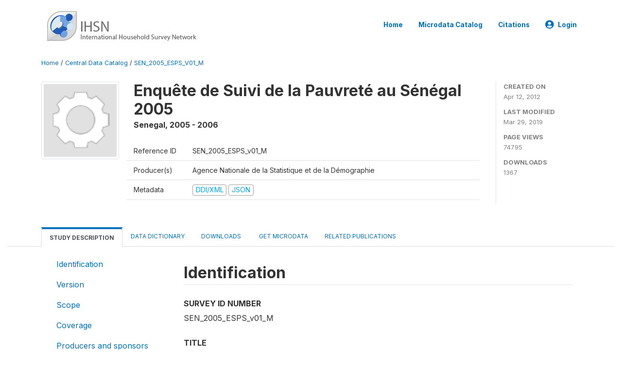

--- FILE ---
content_type: text/html; charset=UTF-8
request_url: https://catalog.ihsn.org/catalog/2137
body_size: 21238
content:
<!DOCTYPE html>
<html>

<head>
    <meta charset="utf-8">
<meta http-equiv="X-UA-Compatible" content="IE=edge">
<meta name="viewport" content="width=device-width, initial-scale=1">

<title>Senegal - Enquête de Suivi de la Pauvreté au Sénégal 2005</title>

    
    <link rel="stylesheet" href="https://cdnjs.cloudflare.com/ajax/libs/font-awesome/5.15.4/css/all.min.css" integrity="sha512-1ycn6IcaQQ40/MKBW2W4Rhis/DbILU74C1vSrLJxCq57o941Ym01SwNsOMqvEBFlcgUa6xLiPY/NS5R+E6ztJQ==" crossorigin="anonymous" referrerpolicy="no-referrer" />
    <link rel="stylesheet" href="https://stackpath.bootstrapcdn.com/bootstrap/4.1.3/css/bootstrap.min.css" integrity="sha384-MCw98/SFnGE8fJT3GXwEOngsV7Zt27NXFoaoApmYm81iuXoPkFOJwJ8ERdknLPMO" crossorigin="anonymous">
    

<link rel="stylesheet" href="https://catalog.ihsn.org/themes/nada52/css/style.css?v2023">
<link rel="stylesheet" href="https://catalog.ihsn.org/themes/nada52/css/custom.css?v2021">
<link rel="stylesheet" href="https://catalog.ihsn.org/themes/nada52/css/home.css?v03212019">
<link rel="stylesheet" href="https://catalog.ihsn.org/themes/nada52/css/variables.css?v07042021">
<link rel="stylesheet" href="https://catalog.ihsn.org/themes/nada52/css/facets.css?v062021">
<link rel="stylesheet" href="https://catalog.ihsn.org/themes/nada52/css/catalog-tab.css?v07052021">
<link rel="stylesheet" href="https://catalog.ihsn.org/themes/nada52/css/catalog-card.css?v10102021-1">
<link rel="stylesheet" href="https://catalog.ihsn.org/themes/nada52/css/filter-action-bar.css?v14052021-3">

    <script src="//code.jquery.com/jquery-3.2.1.min.js"></script>
    <script src="https://cdnjs.cloudflare.com/ajax/libs/popper.js/1.14.3/umd/popper.min.js" integrity="sha384-ZMP7rVo3mIykV+2+9J3UJ46jBk0WLaUAdn689aCwoqbBJiSnjAK/l8WvCWPIPm49" crossorigin="anonymous"></script>
    <script src="https://stackpath.bootstrapcdn.com/bootstrap/4.1.3/js/bootstrap.min.js" integrity="sha384-ChfqqxuZUCnJSK3+MXmPNIyE6ZbWh2IMqE241rYiqJxyMiZ6OW/JmZQ5stwEULTy" crossorigin="anonymous"></script>

<script type="text/javascript">
    var CI = {'base_url': 'https://catalog.ihsn.org/'};

    if (top.frames.length!=0) {
        top.location=self.document.location;
    }

    $(document).ready(function()  {
        /*global ajax error handler */
        $( document ).ajaxError(function(event, jqxhr, settings, exception) {
            if(jqxhr.status==401){
                window.location=CI.base_url+'/auth/login/?destination=catalog/';
            }
            else if (jqxhr.status>=500){
                alert(jqxhr.responseText);
            }
        });

    }); //end-document-ready

</script>


<script type="text/javascript" src="https://catalog.ihsn.org/javascript/linkify.min.js?v=012026"></script><script type="text/javascript" src="https://catalog.ihsn.org/javascript/linkify-jquery.min.js?v=012026"></script><script type="text/javascript" src="https://catalog.ihsn.org/javascript/pym.v1.min.js?v=012026"></script><script type="application/ld+json">
    {
    "@context": "https://schema.org/",
    "@type": "Dataset",
    "name": "Enqu\u00eate de Suivi de la Pauvret\u00e9 au S\u00e9n\u00e9gal 2005 - Senegal",
    "description": "Abstract\r\n---------------------------\r\n\r\nL'Enqu\u00eate de Suivi de la Pauvret\u00e9 au S\u00e9n\u00e9gal (ESPS_2005) qui s'inscrit dans le cadre du programme global de suivi - \u00e9valuation de la Strat\u00e9gie de R\u00e9duction de la Pauvret\u00e9 (SRP) vise \u00e0 analyser des indicateurs pertinents et faciles \u00e0 collecter pour un suivi r\u00e9gulier de l'\u00e9volution de la pauvret\u00e9. Les informations collect\u00e9es portent sur l'\u00e9ducation, la sant\u00e9, l'emploi, le patrimoine et le confort des m\u00e9nages, l'acc\u00e8s aux services communautaires de base, le point de vue des populations sur leurs conditions de vie et leurs attentes de la part de l'Etat. Elle traite aussi des priorit\u00e9s et solutions pour la r\u00e9duction de la pauvret\u00e9 ainsi que de la perception que les populations ont des institutions.\n\nL'ESPS est une op\u00e9ration d'envergure nationale qui porte sur un large \u00e9chantillon, permettant de produire des r\u00e9sultats d\u00e9sagr\u00e9g\u00e9s au niveau d\u00e9partemental. L'\u00e9chantillon de l'ESPS_2005 porte sur 13600 m\u00e9nages r\u00e9partis dans les 11 r\u00e9gions du S\u00e9n\u00e9gal\nCette enqu\u00eate a pour but de fournir au Gouvernement, aux partenaires au d\u00e9veloppement, aux coordonnateurs de programmes et projets de lutte contre la pauvret\u00e9, aux chercheurs et \u00e0 divers utilisateurs de statistiques sociales, des informations pertinentes sur la situation \u00e9conomique et sociale du pays, notamment pour la mesure des progr\u00e8s r\u00e9alis\u00e9s vers l'atteinte des Objectifs du Mill\u00e9naire pour le D\u00e9veloppement (OMD) en g\u00e9n\u00e9ral, et \u00e0 ceux de la Strat\u00e9gie de R\u00e9duction de la Pauvret\u00e9 (SRP) et des programmes sectoriels de d\u00e9veloppement, en particulier. L'enqu\u00eate a ainsi produit une importante s\u00e9rie d'indicateurs de suivi et d'\u00e9valuation calculables \u00e0 diff\u00e9rents niveaux g\u00e9ographiques et pour diverses cat\u00e9gories sociales.\r\n\r\nGeographic coverage\r\n---------------------------\r\n\r\nL'enqu\u00eate couvre l'\u00e9tendue du territoire national s\u00e9n\u00e9galais. Pour satisfaire certains besoins de la d\u00e9centralisation, l'\u00e9chantillon de l'enqu\u00eate a \u00e9t\u00e9 con\u00e7u pour produire des r\u00e9sultats d\u00e9sagr\u00e9g\u00e9s au niveau d\u00e9partemental et  permettre des comparaisons entre les milieux urbain et rural d'une m\u00eame r\u00e9gion.\r\n\r\nAnalysis unit\r\n---------------------------\r\n\r\nM\u00e9nages , Individus\r\n\r\nUniverse\r\n---------------------------\r\n\r\nL'enqu\u00eate couvre l'ensemble de la population des m\u00e9nages ordinaires ainsi que les enfants de 3 \u00e0 59 mois pour les mesures anthropom\u00e9triques\r\n\r\nKind of data\r\n---------------------------\r\n\r\nSample survey data [ssd]\r\n\r\nSampling procedure\r\n---------------------------\r\n\r\nL'\u00e9chantillon de l'ESPS_2005 porte sur 13600 m\u00e9nages r\u00e9partis dans les 11 r\u00e9gions du S\u00e9n\u00e9gal, soit 8564 en milieu urbain et 5036 en milieu rural. Ces m\u00e9nages \u00e9chantillons sont r\u00e9partis dans 817 districts de recensement (DR) ou grappes, dont 502 en milieu urbain et 315 en milieu rural, \u00e0 raison de 16 m\u00e9nages par grappe quel que soit le milieu. En moyenne, chaque d\u00e9partement compte 25 DR dont 15 en milieu urbain et 10 en milieu rural, sauf \u00e0 Dakar o\u00f9 3 des 4 d\u00e9partements ne comptent aucun DR rural.\n\nToutefois, dans les milieux urbains de K\u00e9b\u00e9mer (Louga), Kanel (Matam), Ran\u00e9rou (Matam), et de Oussouye (Ziguinchor) o\u00f9 on y enregistre une insuffisance de nombres de DR par rapport aux autres, le nombre de m\u00e9nages \u00e0 enqu\u00eater d\u00e9passera 16 surtout pour Ran\u00e9rou qui ne comporte qu'un seul DR. Dans ce cas, tous les 164 m\u00e9nages qui le composent, seront enqu\u00eat\u00e9s ; \n\nIl convient de souligner que la base de sondage est constitu\u00e9e de la liste des districts de recensement (DR) obtenus avec la cartographie r\u00e9alis\u00e9e dans le cadre de la r\u00e9alisation du Recensement G\u00e9n\u00e9ral de la Population et de l'Habitat de 2001 (RGPH/2001). Elle est  organis\u00e9e en fichier informatique et comporte 10 000 DR environ. Cette base a servi au tirage des 820 DR de l'ESPS_2005. Les DR sont assez uniformes de taille avec une moyenne autour de 900 personnes, soit 100 m\u00e9nages.  Tous les autres DR sont facilement identifiables du fait du caract\u00e8re r\u00e9cent de la mise \u00e0 jour. Les limites des DR sont bien pr\u00e9cis\u00e9es sur les cartes devant servir de guide pour le recensement.\n\nL'\u00e9chantillon a \u00e9t\u00e9 tir\u00e9 en deux phases. Au premier degr\u00e9, il a \u00e9t\u00e9 tir\u00e9 dans chaque d\u00e9partement, 25 grappes ou districts de recensement (DR), \u00e0 raison de 16 m\u00e9nages par grappe. Il faut signaler qu'on a proc\u00e9d\u00e9 \u00e0 des ajustements dans deux des 34 d\u00e9partements. Au sein de ces d\u00e9partements dans lesquels, le nombre total de grappes urbaines \u00e9tait inf\u00e9rieur \u00e0 15, on a maintenu toutes les grappes urbaines dans l'\u00e9chantillon du d\u00e9partement et tir\u00e9 plus de 16 m\u00e9nages par grappe, de mani\u00e8re \u00e0 disposer du nombre de m\u00e9nages urbains requis, mais r\u00e9partis uniform\u00e9ment dans le d\u00e9partement. Pour tenir compte de la plus grande variabilit\u00e9 (h\u00e9t\u00e9rog\u00e9n\u00e9it\u00e9) en milieu urbain, eu \u00e9gards aux ph\u00e9nom\u00e8nes observ\u00e9s, la composante urbaine de l'\u00e9chantillon d\u00e9partemental a \u00e9t\u00e9 privil\u00e9gi\u00e9e. Ainsi, 15 grappes (240 m\u00e9nages) ont \u00e9t\u00e9 tir\u00e9es en milieu urbain et 10 grappes (160 m\u00e9nages) en milieu rural. En effet, les m\u00e9nages ruraux tendent g\u00e9n\u00e9ralement \u00e0 se ressembler sur plusieurs plans, ce qui conduit \u00e0 une faible variabilit\u00e9 dans les ph\u00e9nom\u00e8nes que l'on cherche \u00e0 mesurer. Aussi, les gains en informations deviennent-ils quasi-nuls, au-del\u00e0 d'un certain nombre d'observations. Quel que soit le nombre d'interviews suppl\u00e9mentaires r\u00e9alis\u00e9es, l'apport en nouvelles informations reste insignifiant et  la perte de temps, d'\u00e9nergie et d'argent qui s'ensuit ne se justifie nullement. Dans les d\u00e9partements de Dakar, Pikine et Gu\u00e9diawaye, qui n'ont pas de grappes rurales,  25 grappes urbaines ont \u00e9t\u00e9 s\u00e9lectionn\u00e9s. Dans chaque d\u00e9partement les grappes dites 'urbaines' et 'rurales' on \u00e9t\u00e9 tir\u00e9es ind\u00e9pendamment. Une fois les grappes class\u00e9es dans leur milieu de r\u00e9sidence respectif (urbain/rural), les grappes \u00e0 enqu\u00eater (15 et 10 respectivement) ont \u00e9t\u00e9 s\u00e9lectionn\u00e9es avec une probabilit\u00e9 proportionnelle \u00e0 leur taille exprim\u00e9e en nombre de m\u00e9nages. Dans chaque grappe ainsi tir\u00e9e, la liste des m\u00e9nages issue du dernier RGPH-III a \u00e9t\u00e9 actualis\u00e9e, pour servir de base de sondage au second degr\u00e9. A ce stade, c'est-\u00e0-dire au second degr\u00e9 de tirage, il a \u00e9t\u00e9 tir\u00e9 un \u00e9chantillon syst\u00e9matique de 16 m\u00e9nages par grappe. Toutes les grappes tir\u00e9es ont \u00e9t\u00e9 visit\u00e9es et enqu\u00eates. L'\u00e9chantillon stratifi\u00e9 par d\u00e9partement n'\u00e9tant pas auto-pond\u00e9r\u00e9, des pond\u00e9rations ont \u00e9t\u00e9 calcul\u00e9s pour chaque grappe en vue de l'extrapolation des r\u00e9sultats. Pour le tirage de l'\u00e9chantillon, on a eu recours \u00e0 la base de sondage du troisi\u00e8me Recensement G\u00e9n\u00e9ral de la population et de l'habitat du S\u00e9n\u00e9gal de 2002 (RGPG-III, 2002) qui contient tous les districts de recensement ou grappes avec des informations sur leur localisation et identification (r\u00e9gion, d\u00e9partement, arrondissement ou commune, communaut\u00e9 rurale, num\u00e9ro dans la base, taille ou nombre de m\u00e9nage). L'information sur la commune et communaut\u00e9 rurale permet de classer le DR en milieu urbain ou en milieu rural\n\nTIRAGE DES DR\nLa technique d'\u00e9chantillonnage est un tirage syst\u00e9matique avec probabilit\u00e9 proportionnelle \u00e0 la taille. La stratification consiste \u00e0 tirer \u00e0 l'int\u00e9rieur de chaque milieu d'un d\u00e9partement N DR. Soit 16 en milieu urbain et 10 en milieu rural. Le tirage est maintenant al\u00e9atoire au niveau des strates puisqu'il est accord\u00e9 \u00e0 chaque unit\u00e9 statistique (DR) la probabilit\u00e9 d'\u00eatre tir\u00e9e selon sa taille. Ici, la taille des DR correspond au nombre de m\u00e9nage dans le DR. Le caract\u00e8re al\u00e9atoire, condition fondamentale, est li\u00e9 au fait que le tirage est fait au hasard par utilisation d'un algorithmique informatique de tirage pour g\u00e9n\u00e9rer automatiquement un nombre au hasard. Le tirage des DR est effectu\u00e9 par la m\u00e9thode des totaux cumul\u00e9s. Elle consiste d'abord, \u00e0 faire la somme cumul\u00e9e des effectifs de chaque DR, soient n1, n1+n2,\u2026, cela aboutit \u00e0 l'obtention de N=\u00e5n. Ensuite, on proc\u00e8de au calcul du pas de sondage qui est diff\u00e9rent d'une strate \u00e0 une autre : K= N/m, m \u00e9tant le nombre de DR \u00e0 tirer dans la strate. Cela conduit \u00e0 une subdivision de l'intervalle [1 N] en m sous-intervalles de K nombres chacun. On tire au hasard un nombre k entre 1 et K et on d\u00e9termine la suite des m nombres en prenant k, k+K, k+2K \u2026 k+(m-1)K. On choisit les unit\u00e9s correspondantes \u00e0 chacun des nombres selon la tranche \u00e0 laquelle elles appartiennent. En g\u00e9n\u00e9ral le DR tir\u00e9 est celui sur la liste dont l'effectif cumul\u00e9 est \u00e9gal ou sup\u00e9rieur \u00e0 ce num\u00e9ro de sondage (liste des DR tir\u00e9s en annexe).\n\nTIRAGE DES MENAGES\nAu total, 16 m\u00e9nages seront tir\u00e9s par DR tous milieux confondus. La technique de tirage des m\u00e9nages se fera \u00e0 l'aide d'une table d'\u00e9chantillonnage \u00e9labor\u00e9e pour la cause.\nIl s'agit d'abord de num\u00e9roter chaque DR de 1 \u00e0 N. N \u00e9tant la taille du DR, le nombre total de  m\u00e9nages qui composent le DR. 16 \u00e9tant le nombre minimal de m\u00e9nages qu'un DR pourrait avoir et N le nombre maximal (338 dans notre base). Il faut souligner qu'on a la m\u00eame proc\u00e9dure de tirage. A ce niveau, on se situe au second degr\u00e9 de tirage.  Ainsi, on g\u00e9n\u00e9re un nombre au hasard puis le pas qui est toujours N sur le nombre de m\u00e9nages \u00e0 tirer qui est 16, pour ensuite calculer le premier m\u00e9nage \u00e0 tirer. Celui-ci \u00e9tant le produit de N c'est \u00e0 dire la taille du DR et le nombre alea. Le deuxi\u00e8me m\u00e9nage est la somme du pas et du premier m\u00e9nage tir\u00e9. Tous les autres s'obtiennent par la somme du m\u00e9nage pr\u00e9c\u00e9dent et du pas. Le tirage des m\u00e9nages pourrait se r\u00e9sumer comme suit : \n                k, k+K, k+2K \u2026 k+(16-1)K\r\n\r\nMode of data collection\r\n---------------------------\r\n\r\nInterview face \u00e0 face [f2f]\r\n\r\nResearch instrument\r\n---------------------------\r\n\r\nLe questionnaire s'intitule ENQUETE DE SUIVI DE LA PAUVRETE AU SENEGAL (ESPS_2005) - QUESTIONNAIRE MENAGE\nC'est un questionnaire structur\u00e9.\nLe questionnaire comprend trois modules : Le module 'Questionnaire Unifi\u00e9 des Indicateurs de D\u00e9veloppement' (QUID), le module 'Perception de la Pauvret\u00e9' et le module 'D\u00e9penses des m\u00e9nages'.\n\nLe module 'QUID' comprend les sections ci-dessous :\n   Section A : Informations sur le questionnaire\n   Section B : Composition du m\u00e9nage\n   Section C : Education\n   Section D : Sant\u00e9\n   Section E : Emploi\n   Section F : Avoirs des m\u00e9nages\n   Section G : Caract\u00e9ristiques du logement et acc\u00e8s aux services communautaires de base\n   Section H : Mesures anthropom\u00e9triques chez les enfants de 3 \u00e0 59 mois.  \n \nLa premi\u00e8re partie de ce module (section A \u00e0 section E) sert \u00e0 recueillir des informations d\u00e9taill\u00e9es sur les membres du m\u00e9nage. \n\nLes sections G \u00e0 H et les modules suivants servent \u00e0 recueillir des informations sur les caract\u00e9ristiques des m\u00e9nages.\n\nLe module 'D\u00e9penses des M\u00e9nages' comprend une section unique d\u00e9nomm\u00e9e 'Section I', compos\u00e9e des \u00e9l\u00e9ments suivants : \n   Les d\u00e9penses scolaires au cours de l'ann\u00e9e scolaire 2004-2005\n   Les d\u00e9penses de sant\u00e9 au cours des 30 derniers jours\n   L'autoconsommation de produits alimentaires (agricoles et d'\u00e9levage)\n   Les d\u00e9penses en produits alimentaires au cours des 30 derniers jours\n   Les d\u00e9penses en produits non alimentaires (selon la p\u00e9riode de r\u00e9f\u00e9rence par produit) \n\nLe module 'Perception de la Pauvret\u00e9' comprend les sections ci-dessous  \n   Section J : Situation \u00e9conomique du m\u00e9nage\n   Section K : Priorit\u00e9s et solutions\n   Section L : Tissu associatif\n   Section M : Perception des institutions\n   Section N : Acc\u00e8s aux services sociaux de base\r\n\r\nCleaning operations\r\n---------------------------\r\n\r\nUn programme de contr\u00f4le de coh\u00e9rence interne a \u00e9t\u00e9 \u00e9crit en CsPro et ex\u00e9cut\u00e9. Une \u00e9quipe de 6 v\u00e9rificateurs (compos\u00e9s des 4 meilleurs contr\u00f4leurs de terrain appuy\u00e9s par deux  contr\u00f4leurs de saisie) ont proc\u00e9d\u00e9 aux contr\u00f4les et corrections n\u00e9cessaires.\r\n\r\nResponse rate\r\n---------------------------\r\n\r\n99.7% : Sur les 13600 m\u00e9nages de l'\u00e9chantillon de d\u00e9part, 13565 ont \u00e9t\u00e9 enqu\u00eat\u00e9s avec succ\u00e8s.\n\nLes rares cas de remplacements de m\u00e9nages proviennent de refus ou d'indisponibilit\u00e9 temporaire de la personne habilit\u00e9e \u00e0 r\u00e9pondre.",
    "url": "https://catalog.ihsn.org/catalog/2137",
    "sameAs": "https://catalog.ihsn.org/catalog/study/SEN_2005_ESPS_v01_M",
    "identifier": "SEN_2005_ESPS_v01_M",
    "includedInDataCatalog": {
        "@type": "DataCatalog",
        "name": "https://catalog.ihsn.org/"
    },
    "temporalCoverage": "2005-2006",
    "dateCreated": "2012-04-12T09:23:46+00:00",
    "dateModified": "2019-03-29T17:33:22+00:00",
    "spatialCoverage": {
        "@type": "Place",
        "name": "Senegal"
    },
    "keywords": [
        "pauvret\u00e9",
        "m\u00e9nages",
        "consommation",
        "perception pauvret\u00e9"
    ],
    "creator": [
        {
            "@type": "Organization",
            "name": "Agence Nationale de la Statistique et de la D\u00e9mographie"
        }
    ]
}</script><script>var STUDY_ID = "2137";</script>
    <script src="https://catalog.ihsn.org/javascript/analytics-tracker.js"></script>
    <script>
        // Initialize analytics tracker with configuration
        if (typeof NADA !== 'undefined' && NADA.Analytics) {
            NADA.Analytics.init({
                baseUrl: 'https://catalog.ihsn.org/',
                enabled: true,
                builtinEnabled: true,
                gaEnabled: false,
                debug: false,
                sessionTimeoutMinutes: 5,
                dedupeWindowMinutes: 5            });
        }
    </script>

    
<script>
window.study_id='';
    window.study_id=2137</script>

<script async src="https://www.googletagmanager.com/gtag/js?id=G-SE0FFGKB2K"></script>
<script>
  window.dataLayer = window.dataLayer || [];
  function gtag(){dataLayer.push(arguments);}
  gtag('js', new Date());

  gtag('config', 'G-SE0FFGKB2K', {'study_id':window.study_id});

  
  $(function() {
    $(document).ajaxSend(function(event, request, settings) {
        gtag('event', 'page_view', {
            page_path: settings.url
        })
    });

    //track file downloads
    $('.resources .download').on('click', function() {
        gtag('event', 'download', {
            'event_label': $(this).attr("title"),
            'event_category': $(this).attr("href"),
            'non_interaction': true
        });
    });

});
</script>
</head>

<body>

    <!-- site header -->
    <style>
.site-header .navbar-light .no-logo .navbar-brand--sitename {border:0px!important;margin-left:0px}
.site-header .navbar-light .no-logo .nada-site-title {font-size:18px;}
</style>
<header class="site-header">
    
        

    <div class="container">

        <div class="row">
            <div class="col-12">
                <nav class="navbar navbar-expand-md navbar-light rounded navbar-toggleable-md wb-navbar">

                                                            <div class="navbar-brand">
                        <div class="navbar-brand--logo">
                            <a href="https://catalog.ihsn.org/">
                            <img src="https://catalog.ihsn.org/themes/nada52/images/ihsn_logo.png" alt="IHSN Survey Catalog" >
                            </a>
                        </div>                        
                    </div>



                    
                    

                                                            

                    <button class="navbar-toggler navbar-toggler-right collapsed wb-navbar-button-toggler" type="button" data-toggle="collapse" data-target="#containerNavbar" aria-controls="containerNavbar" aria-expanded="false" aria-label="Toggle navigation">
                        <span class="navbar-toggler-icon"></span>
                    </button>

                    <!-- Start menus -->
                    <!-- Start menus -->
<div class="navbar-collapse collapse" id="containerNavbar" aria-expanded="false">
        <ul class="navbar-nav ml-auto">
                                            <li class="nav-item">
                <a   class="nav-link" href="https://catalog.ihsn.org/home">Home</a>
            </li>            
                                            <li class="nav-item">
                <a   class="nav-link" href="https://catalog.ihsn.org/catalog">Microdata  Catalog</a>
            </li>            
                                            <li class="nav-item">
                <a   class="nav-link" href="https://catalog.ihsn.org/citations">Citations</a>
            </li>            
        
        
<li class="nav-item dropdown">
                <a class="nav-link dropdown-toggle" href="" id="dropdownMenuLink" data-toggle="dropdown" aria-haspopup="true" aria-expanded="false">
                <i class="fas fa-user-circle fa-lg"></i>Login            </a>
            <div class="dropdown-menu dropdown-menu-right" aria-labelledby="dropdownMenuLink">
                <a class="dropdown-item" href="https://catalog.ihsn.org/auth/login">Login</a>
            </div>
                </li>
<!-- /row -->
    </ul>

</div>
<!-- Close Menus -->                    <!-- Close Menus -->

                </nav>
            </div>

        </div>
        <!-- /row -->

    </div>

</header>
    <!-- page body -->
    <div class="wp-page-body container-fluid page-catalog catalog">

        <div class="body-content-wrap theme-nada-2">

            <!--breadcrumbs -->
            <div class="container">
                                                    <ol class="breadcrumb wb-breadcrumb">
                        	    <div class="breadcrumbs" xmlns:v="http://rdf.data-vocabulary.org/#">
           <span typeof="v:Breadcrumb">
                		         <a href="https://catalog.ihsn.org//" rel="v:url" property="v:title">Home</a> /
                        
       </span>
                  <span typeof="v:Breadcrumb">
                		         <a href="https://catalog.ihsn.org//catalog" rel="v:url" property="v:title">Central Data Catalog</a> /
                        
       </span>
                  <span typeof="v:Breadcrumb">
        	         	         <a class="active" href="https://catalog.ihsn.org//catalog/2137" rel="v:url" property="v:title">SEN_2005_ESPS_V01_M</a>
                        
       </span>
               </div>
                    </ol>
                            </div>
            <!-- /breadcrumbs -->

            <style>
.metadata-sidebar-container .nav .active{
	background:#e9ecef;		
}
.study-metadata-page .page-header .nav-tabs .active a {
	background: white;
	font-weight: bold;
	border-top: 2px solid #0071bc;
	border-left:1px solid gainsboro;
	border-right:1px solid gainsboro;
}

.study-info-content {
    font-size: 14px;
}

.study-subtitle{
	font-size:.7em;
	margin-bottom:10px;
}

.badge-outline{
	background:transparent;
	color:#03a9f4;
	border:1px solid #9e9e9e;
}
.study-header-right-bar span{
	display:block;
	margin-bottom:15px;
}
.study-header-right-bar{
	font-size:14px;
	color:gray;
}
.get-microdata-btn{
	font-size:14px;
}

.link-col .badge{
	font-size:14px;
	font-weight:normal;
	background:transparent;
	border:1px solid #9E9E9E;
	color:#03a9f4;
}

.link-col .badge:hover{
	background:#03a9f4;
	color:#ffffff;
}

.study-header-right-bar .stat{
	margin-bottom:10px;
	font-size:small;
}

.study-header-right-bar .stat .stat-label{
	font-weight:bold;
	text-transform:uppercase;
}

.field-metadata__table_description__ref_country .field-value,
.field-metadata__study_desc__study_info__nation .field-value{
	max-height:350px;
	overflow:auto;
}
.field-metadata__table_description__ref_country .field-value  ::-webkit-scrollbar,
.field-metadata__study_desc__study_info__nation .field-value ::-webkit-scrollbar {
  -webkit-appearance: none;
  width: 7px;
}

.field-metadata__table_description__ref_country .field-value  ::-webkit-scrollbar-thumb,
.field-metadata__study_desc__study_info__nation .field-value ::-webkit-scrollbar-thumb {
  border-radius: 4px;
  background-color: rgba(0, 0, 0, .5);
  box-shadow: 0 0 1px rgba(255, 255, 255, .5);
}
</style>


<div class="page-body-full study-metadata-page">
	<span 
		id="dataset-metadata-info" 
		data-repositoryid="central"
		data-id="2137"
		data-idno="SEN_2005_ESPS_v01_M"
	></span>

<div class="container-fluid page-header">
<div class="container">


<div class="row study-info">
					<div class="col-md-2">
			<div class="collection-thumb-container">
				<a href="https://catalog.ihsn.org/catalog/central">
				<img  src="https://catalog.ihsn.org/files/icon-blank.png?v=1553880802" class="mr-3 img-fluid img-thumbnail" alt="central" title="Central Data Catalog"/>
				</a>
			</div>		
		</div>
	
	<div class="col">
		
		<div>
		    <h1 class="mt-0 mb-1" id="dataset-title">
                <span>Enquête de Suivi de la Pauvreté au Sénégal 2005</span>
                            </h1>
            <div class="clearfix">
		        <h6 class="sub-title float-left" id="dataset-sub-title"><span id="dataset-country">Senegal</span>, <span id="dataset-year">2005 - 2006</span></h6>
                                
            </div>
		</div>

		<div class="row study-info-content">
		
            <div class="col pr-5">

                <div class="row mt-4 mb-2 pb-2  border-bottom">
                    <div class="col-md-2">
                        Reference ID                    </div>
                    <div class="col">
                        <div class="study-idno">
                            SEN_2005_ESPS_v01_M                            
                        </div>
                    </div>
                </div>

                		
                                <div class="row mb-2 pb-2  border-bottom">
                    <div class="col-md-2">
                        Producer(s)                    </div>
                    <div class="col">
                        <div class="producers">
                            Agence Nationale de la Statistique et de la Démographie                        </div>
                    </div>
                </div>
                                
                
                
                <div class="row border-bottom mb-2 pb-2 mt-2">
                    <div class="col-md-2">
                        Metadata                    </div>
                    <div class="col">
                        <div class="metadata">
                            <!--metadata-->
                            <span class="mr-2 link-col">
                                                                                            
                                                                    <a class="download" 
                                       href="https://catalog.ihsn.org/metadata/export/2137/ddi" 
                                       title="DDI Codebook (2.5)"
                                       data-filename="metadata-2137.xml"
                                       data-dctype="metadata"
                                       data-isurl="0"
                                       data-extension="xml"
                                       data-sid="2137">
                                        <span class="badge badge-primary"> DDI/XML</span>
                                    </a>
                                
                                <a class="download" 
                                   href="https://catalog.ihsn.org/metadata/export/2137/json" 
                                   title="JSON"
                                   data-filename="metadata-2137.json"
                                   data-dctype="metadata"
                                   data-isurl="0"
                                   data-extension="json"
                                   data-sid="2137">
                                    <span class="badge badge-info">JSON</span>
                                </a>
                            </span>	
                            <!--end-metadata-->
                        </div>
                    </div>
                </div>

                
                	    </div>
	
	</div>

	</div>

    <div class="col-md-2 border-left">
		<!--right-->
		<div class="study-header-right-bar">
				<div class="stat">
					<div class="stat-label">Created on </div>
					<div class="stat-value">Apr 12, 2012</div>
				</div>

				<div class="stat">
					<div class="stat-label">Last modified </div>
					<div class="stat-value">Mar 29, 2019</div>
				</div>
				
									<div class="stat">
						<div class="stat-label">Page views </div>
						<div class="stat-value">74795</div>
					</div>
				
									<div class="stat">
						<div class="stat-label">Downloads </div>
						<div class="stat-value">1367</div>
					</div>				
						</div>		
		<!--end-right-->
	</div>

</div>




<!-- Nav tabs -->
<ul class="nav nav-tabs wb-nav-tab-space flex-wrap" role="tablist">
								<li class="nav-item tab-description active"  >
				<a href="https://catalog.ihsn.org/catalog/2137/study-description" class="nav-link wb-nav-link wb-text-link-uppercase active" role="tab"  data-id="related-materials" >Study Description</a>
			</li>
										<li class="nav-item tab-data_dictionary "  >
				<a href="https://catalog.ihsn.org/catalog/2137/data-dictionary" class="nav-link wb-nav-link wb-text-link-uppercase " role="tab"  data-id="related-materials" >Data Dictionary</a>
			</li>
										<li class="nav-item tab-related_materials "  >
				<a href="https://catalog.ihsn.org/catalog/2137/related-materials" class="nav-link wb-nav-link wb-text-link-uppercase " role="tab"  data-id="related-materials" >Downloads</a>
			</li>
										<li class="nav-item nav-item-get-microdata tab-get_microdata " >
				<a href="https://catalog.ihsn.org/catalog/2137/get-microdata" class="nav-link wb-nav-link wb-text-link-uppercase " role="tab" data-id="related-materials" >
					<span class="get-microdata icon-da-data_na"></span> Get Microdata				</a>
			</li>                            
										<li class="nav-item tab-related_citations "  >
				<a href="https://catalog.ihsn.org/catalog/2137/related-publications" class="nav-link wb-nav-link wb-text-link-uppercase " role="tab"  data-id="related-materials" >Related Publications</a>
			</li>
								
	<!--review-->
	</ul>
<!-- end nav tabs -->
</div>
</div>



<div class="container study-metadata-body-content " >


<!-- tabs -->
<div id="tabs" class="study-metadata ui-tabs ui-widget ui-widget-content ui-corner-all study-tabs" >	
  
  <div id="tabs-1" aria-labelledby="ui-id-1" class="ui-tabs-panel ui-widget-content ui-corner-bottom" role="tabpanel" >
  	
        <div class="tab-body-no-sidebar-x"><div class="container-fluid">
    <div class="row">
        <div class="col-md-3">
            <div class="navbar-collapse sticky-top metadata-sidebar-container">
            <div class="nav flex-column">
                            <li class="nav-item">                    
                    <a class="nav-link" href="#study_desc.title_statement">Identification</a>
                </li>
                            <li class="nav-item">                    
                    <a class="nav-link" href="#study_description.version">Version</a>
                </li>
                            <li class="nav-item">                    
                    <a class="nav-link" href="#study_desc1674579453273">Scope</a>
                </li>
                            <li class="nav-item">                    
                    <a class="nav-link" href="#study_desc1684331110642">Coverage</a>
                </li>
                            <li class="nav-item">                    
                    <a class="nav-link" href="#study_desc1684331430702">Producers and sponsors</a>
                </li>
                            <li class="nav-item">                    
                    <a class="nav-link" href="#study_desc1674579234511">Sampling</a>
                </li>
                            <li class="nav-item">                    
                    <a class="nav-link" href="#study_desc1684332949622">Survey instrument</a>
                </li>
                            <li class="nav-item">                    
                    <a class="nav-link" href="#study_desc1684332928200">Data collection</a>
                </li>
                            <li class="nav-item">                    
                    <a class="nav-link" href="#study_desc1686767889862">Data processing</a>
                </li>
                            <li class="nav-item">                    
                    <a class="nav-link" href="#study_desc1684335103457">Data Access</a>
                </li>
                            <li class="nav-item">                    
                    <a class="nav-link" href="#study_desc1684335112393">Disclaimer and copyrights</a>
                </li>
                            <li class="nav-item">                    
                    <a class="nav-link" href="#study_desc1684335140110">Contacts</a>
                </li>
                            <li class="nav-item">                    
                    <a class="nav-link" href="#doc_desc.title_statement">Metadata production</a>
                </li>
                        </div>
            </div>
        </div>
        <div class="col-md-9">
            <div><div class="field-section-container pb-3"><h2 class="field-section" id="study_desc.title_statement">Identification</h2><div class="mb-2 field field-study_desc.title_statement.idno">
    <div class="font-weight-bold field-title">Survey ID number</div>
    <div class="field-value">
                                    <span><p>SEN_2005_ESPS_v01_M</p></span>
            
            </div>
</div>
<div class="mb-2 field field-study_desc.title_statement.title">
    <div class="font-weight-bold field-title">Title</div>
    <div class="field-value">
                                    <span><p>Enquête de Suivi de la Pauvreté au Sénégal 2005</p></span>
            
            </div>
</div>
<div class="table-responsive field field-study_desc_study_info_nation">
    <div class="field-title">Country</div>
<div class="">
<table class="table table-sm table-bordered table-striped table-condensed xsl-table table-grid ">
            <tr>
                        <th>Name</th>
                        <th>Country code</th>
                    </tr>
            <tr>
                            <td>            
                                                    Senegal                                    </td>
                            <td>            
                                                    SEN                                    </td>
            </tr>
        
</table>
</div>
</div>

<div class="mb-2 field field-study_desc.series_statement.series_name">
    <div class="font-weight-bold field-title">Study type</div>
    <div class="field-value">
                                    <span><p>Integrated Survey (non-LSMS) [hh/is]</p></span>
            
            </div>
</div>
<div class="mb-2 field field-study_desc.series_statement.series_info">
    <div class="font-weight-bold field-title">Series Information</div>
    <div class="field-value">
                                    <span><p>Cette enquête en est à sa première phase et est conçue pour être réalisée tous les deux ans.</p></span>
            
            </div>
</div>
<div class="mb-2 field field-study_desc.study_info.abstract">
    <div class="font-weight-bold field-title">Abstract</div>
    <div class="field-value">
                                    <span><p>L'Enquête de Suivi de la Pauvreté au Sénégal (ESPS_2005) qui s'inscrit dans le cadre du programme global de suivi - évaluation de la Stratégie de Réduction de la Pauvreté (SRP) vise à analyser des indicateurs pertinents et faciles à collecter pour un suivi régulier de l'évolution de la pauvreté. Les informations collectées portent sur l'éducation, la santé, l'emploi, le patrimoine et le confort des ménages, l'accès aux services communautaires de base, le point de vue des populations sur leurs conditions de vie et leurs attentes de la part de l'Etat. Elle traite aussi des priorités et solutions pour la réduction de la pauvreté ainsi que de la perception que les populations ont des institutions.</p>
<p>L'ESPS est une opération d'envergure nationale qui porte sur un large échantillon, permettant de produire des résultats désagrégés au niveau départemental. L'échantillon de l'ESPS_2005 porte sur 13600 ménages répartis dans les 11 régions du Sénégal<br />
Cette enquête a pour but de fournir au Gouvernement, aux partenaires au développement, aux coordonnateurs de programmes et projets de lutte contre la pauvreté, aux chercheurs et à divers utilisateurs de statistiques sociales, des informations pertinentes sur la situation économique et sociale du pays, notamment pour la mesure des progrès réalisés vers l'atteinte des Objectifs du Millénaire pour le Développement (OMD) en général, et à ceux de la Stratégie de Réduction de la Pauvreté (SRP) et des programmes sectoriels de développement, en particulier. L'enquête a ainsi produit une importante série d'indicateurs de suivi et d'évaluation calculables à différents niveaux géographiques et pour diverses catégories sociales.</p></span>
            
            </div>
</div>
<div class="mb-2 field field-study_desc.study_info.data_kind">
    <div class="font-weight-bold field-title">Kind of Data</div>
    <div class="field-value">
                                    <span><p>Sample survey data [ssd]</p></span>
            
            </div>
</div>
<div class="mb-2 field field-study_desc.study_info.analysis_unit">
    <div class="font-weight-bold field-title">Unit of Analysis</div>
    <div class="field-value">
                                    <span><p>Ménages , Individus</p></span>
            
            </div>
</div>
</div><div class="field-section-container pb-3"><h2 class="field-section" id="study_description.version">Version</h2><div class="mb-2 field field-study_desc.version_statement.version">
    <div class="font-weight-bold field-title">Version Description</div>
    <div class="field-value">
                                    <span><p>V1.0 - Version après aggrégation et analyse</p></span>
            
            </div>
</div>
<div class="mb-2 field field-study_desc.version_statement.version_date">
    <div class="font-weight-bold field-title">Version Date</div>
    <div class="field-value">
                                    <span><p>2007-08-28</p></span>
            
            </div>
</div>
<div class="mb-2 field field-study_desc.version_statement.version_notes">
    <div class="font-weight-bold field-title">Version Notes</div>
    <div class="field-value">
                                    <span><p>Note explicative sur l'anonymisation de l'enquête ESPS</p>
<p>En rapport avec la Loi n° 2004-21 portant organisation des activités statistiques, il a été procédé à l'anonymisation des données afin d'assurer la confidentialité des données individuelles.</p>
<p>Cette anonymisation s'est déroulée en deux étapes. En premier lieu, les ménages ont renuméroté de manière aléatoire de 1 à n où n est le nombre total de ménages. Ce même numéro est repris pour le fichier individu. Ensuite, toutes les autres variables permettant d'identifier un ménage ont été supprimé sauf  la variable région. Ces variables sont :</p>
<ul>
<li>Le département ;</li>
<li>Le numéro du DR ;</li>
<li>L'ancien numéro ménage.</li>
</ul>
<p>Le fichier anonymisé de cette manière ne permettra pas d'identifier un individu ou un ménage mais  les analyses pourront être faites jusqu'au niveau régional.</p></span>
            
            </div>
</div>
</div><div class="field-section-container pb-3"><h2 class="field-section" id="study_desc1674579453273">Scope</h2><div class="mb-2 field field-study_desc.study_info.notes">
    <div class="font-weight-bold field-title">Notes</div>
    <div class="field-value">
                                    <span><p>L'enquête vise à renseigner sur des indicateurs simples mais appropriés à l'évaluation du niveau de développement des différents groupes sociaux. </p>
<p>Les différents sujets abordés à travers les modules du questionnaire sont :</p>
<ul>
<li>Le module 'Questionnaire Unifié des Indicateurs de Développement' (QUID) qui permet de renseigner sur les conditions de vie des populations à travers les principaux indicateurs de niveau de vie relatifs à l'éducation, à la santé et à l'emploi d'une part, et d'autre part, à l'habitat, à l'équipement, au confort et au patrimoine des ménages, à l'état nutritionnel des enfants, à l'accès aux infrastructures de base  et à la satisfaction des populations par rapport à celles-ci;</li>
<li>le module 'Perception de la Pauvreté' qui permet d'estimer la consommation des ménages, d'identifier les ménages pauvres et de déterminer l'ampleur et l'évolution de la pauvreté monétaire ;</li>
<li>le module 'Dépenses des ménages' qui permet de connaître le point de vue des populations sur leurs propres conditions de vie et sur les institutions de l'Etat, sur leurs priorités et leurs attentes ainsi que sur leurs perceptions de la qualité des services sociaux et de la place du tissu social dans l'organisation des communautés.</li>
</ul></span>
            
            </div>
</div>
<div class="field-study_desc.study_info.keywords pb-3">
        <div class="field-title">Keywords</div>
        <div class="field-value">
                            <span class="badge badge-pill badge-light badge-tags">pauvreté</span>
                            <span class="badge badge-pill badge-light badge-tags">ménages</span>
                            <span class="badge badge-pill badge-light badge-tags">consommation</span>
                            <span class="badge badge-pill badge-light badge-tags">perception pauvreté</span>
                    </div>
</div>
</div><div class="field-section-container pb-3"><h2 class="field-section" id="study_desc1684331110642">Coverage</h2><div class="mb-2 field field-study_desc.study_info.geog_coverage">
    <div class="font-weight-bold field-title">Geographic Coverage</div>
    <div class="field-value">
                                    <span><p>L'enquête couvre l'étendue du territoire national sénégalais. Pour satisfaire certains besoins de la décentralisation, l'échantillon de l'enquête a été conçu pour produire des résultats désagrégés au niveau départemental et  permettre des comparaisons entre les milieux urbain et rural d'une même région.</p></span>
            
            </div>
</div>
<div class="mb-2 field field-study_desc.study_info.universe">
    <div class="font-weight-bold field-title">Universe</div>
    <div class="field-value">
                                    <span><p>L'enquête couvre l'ensemble de la population des ménages ordinaires ainsi que les enfants de 3 à 59 mois pour les mesures anthropométriques</p></span>
            
            </div>
</div>
</div><div class="field-section-container pb-3"><h2 class="field-section" id="study_desc1684331430702">Producers and sponsors</h2><div class="table-responsive field field-study_desc_authoring_entity">
    <div class="field-title">Primary investigators</div>
<div class="">
<table class="table table-sm table-bordered table-striped table-condensed xsl-table table-grid ">
            <tr>
                        <th>Name</th>
                        <th>Affiliation</th>
                    </tr>
            <tr>
                            <td>            
                                                    Agence Nationale de la Statistique et de la Démographie                                    </td>
                            <td>            
                                                    Ministère de l'éconmie et des finances                                    </td>
            </tr>
        
</table>
</div>
</div>

<div class="table-responsive field field-study_desc_production_statement_funding_agencies">
    <div class="field-title">Funding Agency/Sponsor</div>
<div class="">
<table class="table table-sm table-bordered table-striped table-condensed xsl-table table-grid ">
            <tr>
                        <th>Name</th>
                        <th>Role</th>
                    </tr>
            <tr>
                            <td>            
                                                    Banque mondiale/Fonds de Développement Social                                    </td>
                            <td>            
                                                    assistance financière et matérielle ; formation de cadres de l'ANSD                                    </td>
            </tr>
        <tr>
                            <td>            
                                                    Programme des Nations Unies pour le développement/Programme d'Appui à la Réduction de la Pauvreté                                    </td>
                            <td>            
                                                    recrutement des consultants/aide à la formation des cadres                                    </td>
            </tr>
        
</table>
</div>
</div>

</div><div class="field-section-container pb-3"><h2 class="field-section" id="study_desc1674579234511">Sampling</h2><div class="mb-2 field field-study_desc.method.data_collection.sampling_procedure">
    <div class="font-weight-bold field-title">Sampling Procedure</div>
    <div class="field-value">
                                    <span><p>L'échantillon de l'ESPS_2005 porte sur 13600 ménages répartis dans les 11 régions du Sénégal, soit 8564 en milieu urbain et 5036 en milieu rural. Ces ménages échantillons sont répartis dans 817 districts de recensement (DR) ou grappes, dont 502 en milieu urbain et 315 en milieu rural, à raison de 16 ménages par grappe quel que soit le milieu. En moyenne, chaque département compte 25 DR dont 15 en milieu urbain et 10 en milieu rural, sauf à Dakar où 3 des 4 départements ne comptent aucun DR rural.</p>
<p>Toutefois, dans les milieux urbains de Kébémer (Louga), Kanel (Matam), Ranérou (Matam), et de Oussouye (Ziguinchor) où on y enregistre une insuffisance de nombres de DR par rapport aux autres, le nombre de ménages à enquêter dépassera 16 surtout pour Ranérou qui ne comporte qu'un seul DR. Dans ce cas, tous les 164 ménages qui le composent, seront enquêtés ; </p>
<p>Il convient de souligner que la base de sondage est constituée de la liste des districts de recensement (DR) obtenus avec la cartographie réalisée dans le cadre de la réalisation du Recensement Général de la Population et de l'Habitat de 2001 (RGPH/2001). Elle est  organisée en fichier informatique et comporte 10 000 DR environ. Cette base a servi au tirage des 820 DR de l'ESPS_2005. Les DR sont assez uniformes de taille avec une moyenne autour de 900 personnes, soit 100 ménages.  Tous les autres DR sont facilement identifiables du fait du caractère récent de la mise à jour. Les limites des DR sont bien précisées sur les cartes devant servir de guide pour le recensement.</p>
<p>L'échantillon a été tiré en deux phases. Au premier degré, il a été tiré dans chaque département, 25 grappes ou districts de recensement (DR), à raison de 16 ménages par grappe. Il faut signaler qu'on a procédé à des ajustements dans deux des 34 départements. Au sein de ces départements dans lesquels, le nombre total de grappes urbaines était inférieur à 15, on a maintenu toutes les grappes urbaines dans l'échantillon du département et tiré plus de 16 ménages par grappe, de manière à disposer du nombre de ménages urbains requis, mais répartis uniformément dans le département. Pour tenir compte de la plus grande variabilité (hétérogénéité) en milieu urbain, eu égards aux phénomènes observés, la composante urbaine de l'échantillon départemental a été privilégiée. Ainsi, 15 grappes (240 ménages) ont été tirées en milieu urbain et 10 grappes (160 ménages) en milieu rural. En effet, les ménages ruraux tendent généralement à se ressembler sur plusieurs plans, ce qui conduit à une faible variabilité dans les phénomènes que l'on cherche à mesurer. Aussi, les gains en informations deviennent-ils quasi-nuls, au-delà d'un certain nombre d'observations. Quel que soit le nombre d'interviews supplémentaires réalisées, l'apport en nouvelles informations reste insignifiant et  la perte de temps, d'énergie et d'argent qui s'ensuit ne se justifie nullement. Dans les départements de Dakar, Pikine et Guédiawaye, qui n'ont pas de grappes rurales,  25 grappes urbaines ont été sélectionnés. Dans chaque département les grappes dites 'urbaines' et 'rurales' on été tirées indépendamment. Une fois les grappes classées dans leur milieu de résidence respectif (urbain/rural), les grappes à enquêter (15 et 10 respectivement) ont été sélectionnées avec une probabilité proportionnelle à leur taille exprimée en nombre de ménages. Dans chaque grappe ainsi tirée, la liste des ménages issue du dernier RGPH-III a été actualisée, pour servir de base de sondage au second degré. A ce stade, c'est-à-dire au second degré de tirage, il a été tiré un échantillon systématique de 16 ménages par grappe. Toutes les grappes tirées ont été visitées et enquêtes. L'échantillon stratifié par département n'étant pas auto-pondéré, des pondérations ont été calculés pour chaque grappe en vue de l'extrapolation des résultats. Pour le tirage de l'échantillon, on a eu recours à la base de sondage du troisième Recensement Général de la population et de l'habitat du Sénégal de 2002 (RGPG-III, 2002) qui contient tous les districts de recensement ou grappes avec des informations sur leur localisation et identification (région, département, arrondissement ou commune, communauté rurale, numéro dans la base, taille ou nombre de ménage). L'information sur la commune et communauté rurale permet de classer le DR en milieu urbain ou en milieu rural</p>
<p>TIRAGE DES DR<br />
La technique d'échantillonnage est un tirage systématique avec probabilité proportionnelle à la taille. La stratification consiste à tirer à l'intérieur de chaque milieu d'un département N DR. Soit 16 en milieu urbain et 10 en milieu rural. Le tirage est maintenant aléatoire au niveau des strates puisqu'il est accordé à chaque unité statistique (DR) la probabilité d'être tirée selon sa taille. Ici, la taille des DR correspond au nombre de ménage dans le DR. Le caractère aléatoire, condition fondamentale, est lié au fait que le tirage est fait au hasard par utilisation d'un algorithmique informatique de tirage pour générer automatiquement un nombre au hasard. Le tirage des DR est effectué par la méthode des totaux cumulés. Elle consiste d'abord, à faire la somme cumulée des effectifs de chaque DR, soient n1, n1+n2,…, cela aboutit à l'obtention de N=ån. Ensuite, on procède au calcul du pas de sondage qui est différent d'une strate à une autre : K= N/m, m étant le nombre de DR à tirer dans la strate. Cela conduit à une subdivision de l'intervalle [1 N] en m sous-intervalles de K nombres chacun. On tire au hasard un nombre k entre 1 et K et on détermine la suite des m nombres en prenant k, k+K, k+2K … k+(m-1)K. On choisit les unités correspondantes à chacun des nombres selon la tranche à laquelle elles appartiennent. En général le DR tiré est celui sur la liste dont l'effectif cumulé est égal ou supérieur à ce numéro de sondage (liste des DR tirés en annexe).</p>
<p>TIRAGE DES MENAGES<br />
Au total, 16 ménages seront tirés par DR tous milieux confondus. La technique de tirage des ménages se fera à l'aide d'une table d'échantillonnage élaborée pour la cause.<br />
Il s'agit d'abord de numéroter chaque DR de 1 à N. N étant la taille du DR, le nombre total de  ménages qui composent le DR. 16 étant le nombre minimal de ménages qu'un DR pourrait avoir et N le nombre maximal (338 dans notre base). Il faut souligner qu'on a la même procédure de tirage. A ce niveau, on se situe au second degré de tirage.  Ainsi, on génére un nombre au hasard puis le pas qui est toujours N sur le nombre de ménages à tirer qui est 16, pour ensuite calculer le premier ménage à tirer. Celui-ci étant le produit de N c'est à dire la taille du DR et le nombre alea. Le deuxième ménage est la somme du pas et du premier ménage tiré. Tous les autres s'obtiennent par la somme du ménage précédent et du pas. Le tirage des ménages pourrait se résumer comme suit :<br />
k, k+K, k+2K … k+(16-1)K</p></span>
            
            </div>
</div>
<div class="mb-2 field field-study_desc.method.analysis_info.response_rate">
    <div class="font-weight-bold field-title">Response Rate</div>
    <div class="field-value">
                                    <span><p>99.7% : Sur les 13600 ménages de l'échantillon de départ, 13565 ont été enquêtés avec succès.</p>
<p>Les rares cas de remplacements de ménages proviennent de refus ou d'indisponibilité temporaire de la personne habilitée à répondre.</p></span>
            
            </div>
</div>
<div class="mb-2 field field-study_desc.method.data_collection.weight">
    <div class="font-weight-bold field-title">Weighting</div>
    <div class="field-value">
                                    <span><p>le poids est calculé comme étant  l'inverse du taux de sondage. </p>
<p>Le taux de sondage est donné par : </p>
<p>T=Nh<em>(Mhi/somme(Mhi))</em>(mhi/M'hi)<br />
où</p>
<p>Nh = le nombre de DR tirés ;<br />
mhi = le nombre constant de Ménages tirés dans chaque DR de l'échantillon.<br />
Mhi = le nombre d'unités secondaires (Ménages) du DR i dans la sous strate h  dans la base.<br />
M'hi = le nombre d'unités secondaires (Ménages) du DR i dans la sous strate h après la mise à jour.</p></span>
            
            </div>
</div>
</div><div class="field-section-container pb-3"><h2 class="field-section" id="study_desc1684332949622">Survey instrument</h2><div class="mb-2 field field-study_desc.method.data_collection.research_instrument">
    <div class="font-weight-bold field-title">Questionnaires</div>
    <div class="field-value">
                                    <span><p>Le questionnaire s'intitule ENQUETE DE SUIVI DE LA PAUVRETE AU SENEGAL (ESPS_2005) - QUESTIONNAIRE MENAGE<br />
C'est un questionnaire structuré.<br />
Le questionnaire comprend trois modules : Le module 'Questionnaire Unifié des Indicateurs de Développement' (QUID), le module 'Perception de la Pauvreté' et le module 'Dépenses des ménages'.</p>
<p>Le module 'QUID' comprend les sections ci-dessous :<br />
Section A : Informations sur le questionnaire<br />
Section B : Composition du ménage<br />
Section C : Education<br />
Section D : Santé<br />
Section E : Emploi<br />
Section F : Avoirs des ménages<br />
Section G : Caractéristiques du logement et accès aux services communautaires de base<br />
Section H : Mesures anthropométriques chez les enfants de 3 à 59 mois.  </p>
<p>La première partie de ce module (section A à section E) sert à recueillir des informations détaillées sur les membres du ménage. </p>
<p>Les sections G à H et les modules suivants servent à recueillir des informations sur les caractéristiques des ménages.</p>
<p>Le module 'Dépenses des Ménages' comprend une section unique dénommée 'Section I', composée des éléments suivants :<br />
Les dépenses scolaires au cours de l'année scolaire 2004-2005<br />
Les dépenses de santé au cours des 30 derniers jours<br />
L'autoconsommation de produits alimentaires (agricoles et d'élevage)<br />
Les dépenses en produits alimentaires au cours des 30 derniers jours<br />
Les dépenses en produits non alimentaires (selon la période de référence par produit) </p>
<p>Le module 'Perception de la Pauvreté' comprend les sections ci-dessous<br />
Section J : Situation économique du ménage<br />
Section K : Priorités et solutions<br />
Section L : Tissu associatif<br />
Section M : Perception des institutions<br />
Section N : Accès aux services sociaux de base</p></span>
            
            </div>
</div>
</div><div class="field-section-container pb-3"><h2 class="field-section" id="study_desc1684332928200">Data collection</h2><div class="table-responsive field field-study_desc_study_info_coll_dates">
    <div class="field-title">Dates of Data Collection</div>
<div class="">
<table class="table table-sm table-bordered table-striped table-condensed xsl-table table-grid ">
            <tr>
                        <th>Start</th>
                        <th>End</th>
                    </tr>
            <tr>
                            <td>            
                                                    2005-12-01                                    </td>
                            <td>            
                                                    2006-04-15                                    </td>
            </tr>
        
</table>
</div>
</div>

<div class="table-responsive field field-study_desc_method_data_collection_data_collectors">
    <div class="field-title">Data Collectors</div>
<div class="">
<table class="table table-sm table-bordered table-striped table-condensed xsl-table table-grid ">
            <tr>
                        <th>Name</th>
                    </tr>
            <tr>
                            <td>            
                                                    Agence Nationale de la Statistique et de la Démographie                                    </td>
            </tr>
        
</table>
</div>
</div>

<div class="mb-2 field field-study_desc.method.data_collection.act_min">
    <div class="font-weight-bold field-title">Supervision</div>
    <div class="field-value">
                                    <span><p>Une équipe est dirigée par un contrôleur qui supervise le travail de 4 enquêteurs . Chaque équipe ''rurale'' est dotée d'un véhicule, tandis qu'en milieu urbain les enquêteurs ont bénéficié de frais de transport pour les déplacements. </p>
<p>Au sein de son équipe le contrôleur organise le travail pour que les données soient recueillies selon les procédures établies et dans les délais prévus. Au préalable, il prépare les opérations de collecte dans chaque DR à enquêter et vérifie quotidiennement le travail de ses enquêteurs. Il  effectue des contrôles systématiques sur les questionnaires remplis et dans les ménages pour s'assurer que les interviews sont conformes aux instructions données.</p>
<p>Dans chaque DR, le contrôleur  contrôle et ''remplis une fiche de contrôle du questionnaire'' pour  6 ménages. Il choisit 2 ménages d'enquêteurs différents pour effectuer un  contrôle d'interviews dans leurs ménages et 4 autres ménages pour la présence aux entrevues. </p>
<p>Il  revient aussi aux contrôleurs de vérifier qu'au niveau de chaque DR achevé les 16 ménages sélectionnés ont été effectivement enquêtés.</p>
<p>Pour un bon contrôle du travail de l'enquêteur, le contrôleur tire au hasard quelques ménages déjà enquêtés et repose certaines questions. C'est le meilleur moyen de s'assurer que l'enquêteur a bien appliqué les procédures et enregistré les réponses. La fiche de contrôle du questionnaire conçue à cet effet, les aide dans cette tâche. Elle contient un nombre limité de questions que le contrôleur  pose à un membre informé du ménage sans l'indisposer.</p>
<p>La vérification peut se limiter au choix d'une ou quelques questions à reposer au ménage. De préférence, le contrôle se fait avec le chef de ménage. S'il est présent le contrôleur lui pose directement les questions sélectionnées ou à défaut à la personne qui avait fourni les réponses. En effet, d'autres membres peuvent être plus avertis que le chef de ménage (problème de mémoire, responsabilité directe sur certaines   questions comme la gestion d'une dépense). Sinon, le contrôleur s'adresse à un autre membre adulte, en  choisissant alternativement des hommes et des femmes, les épouses du CM, ses parents,….en particulier pour les questions individuelles.</p>
<p>Le contrôleur compare les réponses qu'il a  obtenu avec celles de l'enquêteur et note les différences entre les deux. Si les différences notées sont importantes, il corrige alors le questionnaire en mettant la bonne réponse. Si par exemple, c'est le ménage qui a mal répondu à la première interview, il fait les corrections nécessaires. Sinon, il discute des différences qu'il a observées avec l'enquêteur avant de faire les corrections qui s'imposent.</p>
<p>Le contrôleur assiste à certaines entrevues pour vérifier que les procédures de collecte sont bien suivies et que les données recueillies sont exactes et complètes. Au moment de ces contrôles, le contrôleur  explique à l'enquêteur qu'il observe simplement sa façon de travailler et que celui ci  continue son interview naturellement, comme s'il n'était pas présent. L'enquêteur ne demande pas des solutions ou des conseils au contrôleur pendant l'entrevue. Ce dernier  n'intervient pas dans les discussions entre l'enquêteur et les répondants.</p>
<p>L'enquêteur présente au ménage le contrôleur comme le chef de l'équipe qui souhaite assister à l'entrevue pour s'assurer que le travail se fait comme indiqué par les responsables. Si le ménage n'a pas d'objections, le contrôleur  suit l'entrevue du début à la fin. Il évite donc de se présenter après que l'entrevue a commencé ou de partir avant qu'elle ne se termine. En tant qu'observateur, le contrôleur  prend des notes sur les questions qui présentent des difficultés (soit pour l'enquêteur, soit pour le répondant), sur les concepts et les procédures qui s'adaptent mal à certaines situations concrètes au fur et à mesure que se déroule l'entrevue. Durant l'entrevue, une attention particulière  est portée aux aspects suivants:</p>
<ul>
<li>Le comportement de l'enquêteur dans le ménage (sa maîtrise et son respect des procédures, sa neutralité, son savoir-faire, sa perspicacité, etc.);</li>
<li>Sa façon de poser les questions (traduction en langues nationales, périodes de référence, éligibilité, instructions de saut, etc.);</li>
<li>Le rythme auquel se déroule l'entrevue.</li>
</ul>
<p>Contrôles manuels : Le contrôleur  effectue des contrôles manuels sur les questionnaires au fur et à mesure que la collecte se poursuit. La Fiche de contrôle des questionnaires  a été conçue pour l'aider dans cette tâche. Elle vise trois types de contrôles: sur le remplissage, sur la cohérence et sur la codification (respect des codes attribués aux modalités). </p>
<p>Les contrôles de remplissage permettent de vérifier que le questionnaire est correctement rempli  en vérifiant par exemple que l'enquêteur a suivi les instructions de saut.<br />
Les contrôles de cohérence permettent de vérifier que les données du questionnaire sont exactes, cohérentes et logiques. Par exemple, un ménage qui n'exploite pas de terres agricoles ne peut pas déclarer l'autoconsommation de produits agricoles. De même, un ménage sans bétail/volaille à sa disposition ne peut déclarer l'autoconsommation de produit d'élevage (viande, lait, œufs, etc.).  </p>
<p>Occasionnellement le contrôleur fait aussi  des vérifications sur la vraisemblance des données. Par exemple, il compare l'âge des personnes à leur niveau d'éducation ou il vérifie une dépense qui parait trop élevée ou trop faible. Ces vérifications manuelles sont indispensables car les contrôles automatiques ne pourront être effectués qu'après la collecte.</p></span>
            
            </div>
</div>
<div class="mb-2 field field-study_desc.method.data_collection.coll_situation">
    <div class="font-weight-bold field-title">Data Collection Notes</div>
    <div class="field-value">
                                    <span><p>Pour l'encadrement technique, il y avait :<br />
Un Chef de projet, Coordonnateur technique;  Un responsable de la Formation et des Opérations de terrain;<br />
Un formateur, superviseur, chargé de la mise en forme du questionnaire et du manuel de l'enquêteur;<br />
Un formateur, superviseur, chargé des relevés de prix et du calcul des seuils de pauvreté;<br />
Un formateur, superviseur, chargé du suivi de l'élaboration du manuel du contrôleur;<br />
Deux superviseur, chargé de l'échantillonnage et du calcul des pondérations ;<br />
Deux Formateurs, Superviseurs;<br />
Un responsable de la saisie, du traitement informatique et de la tabulation et son assistant;<br />
Un superviseur de la saisie.</p>
<p>Le personnel d'appui était composé de :<br />
Une Secrétaire ; deux opérateurs de saisie, vérificateur; deux manutentionnaires;<br />
deux responsable gestion des questionnaires et autres documents d'enquête, manutentionnaire;<br />
Deux contrôleurs de saisie;  4 vérificateurss</p>
<p>Le personnel de terrain était composé de23 contrôleurs;108 enquêteurs; 6 chauffeurs.</p></span>
            
            </div>
</div>
</div><div class="field-section-container pb-3"><h2 class="field-section" id="study_desc1686767889862">Data processing</h2><div class="mb-2 field field-study_desc.method.data_collection.cleaning_operations">
    <div class="font-weight-bold field-title">Data Editing</div>
    <div class="field-value">
                                    <span><p>Un programme de contrôle de cohérence interne a été écrit en CsPro et exécuté. Une équipe de 6 vérificateurs (composés des 4 meilleurs contrôleurs de terrain appuyés par deux  contrôleurs de saisie) ont procédé aux contrôles et corrections nécessaires.</p></span>
            
            </div>
</div>
</div><div class="field-section-container pb-3"><h2 class="field-section" id="study_desc1684335103457">Data Access</h2><div class="table-responsive field field-study_desc_data_access_dataset_use_contact">
    <div class="field-title">Access authority</div>
<div class="">
<table class="table table-sm table-bordered table-striped table-condensed xsl-table table-grid ">
            <tr>
                        <th>Name</th>
                        <th>Affiliation</th>
                        <th>URL</th>
                        <th>Email</th>
                    </tr>
            <tr>
                            <td>            
                                                    Agence Nationale de la Statistique et de la Démographie                                    </td>
                            <td>            
                                                    ANSD                                    </td>
                            <td>            
                                                    www.ansd.sn                                    </td>
                            <td>            
                                                    psa@ansd.sn                                    </td>
            </tr>
        
</table>
</div>
</div>

<div class="table-responsive field field-study_desc_data_access_dataset_use_conf_dec">
    <div class="field-title">Confidentiality</div>
<div class="">
<table class="table table-sm table-bordered table-striped table-condensed xsl-table table-grid ">
            <tr>
                        <th>Is signing of a confidentiality declaration required?</th>
                        <th>Confidentiality declaration text</th>
                    </tr>
            <tr>
                            <td>            
                                                    yes                                    </td>
                            <td>            
                                                    Toute utilisation des données produites ou gérées par l'agence, doit faire l'objet d'une demande d'autorisation adressée à la direction générale de l'ANSD. Il y sera clairement mentionné l'utilisation qui sera faite des données et une copie en français ou en anglais du projet d'étude sera jointe à la demande.                                    </td>
            </tr>
        
</table>
</div>
</div>

<div class="mb-2 field field-study_desc.data_access.dataset_use.conditions">
    <div class="font-weight-bold field-title">Access conditions</div>
    <div class="field-value">
                                    <span><p>Les micros données ne sont accessibles qu'aux services et organismes relevant du système statistique national avec les réserves suivantes:</p>
<p>Toute utilisation des données produites ou gérées par l'agence, doit faire l'objet d'une demande d'autorisation adressée à la direction générale de l'ANSD. Il y sera clairement mentionné l'utilisation qui sera faite des données et une copie en français ou en anglais du projet d'étude sera jointe à la demande.</p>
<p>Le service ou l'organisation demandeur devra s'engager à respecter les conditions suivantes:</p>
<ol>
<li>
<p>L'utilisateur devra se conformer aux dispositions des articles 6 et 7 chapitre 2 section 2 de la loi sénégalaise LOI N° 2004.21 portant organisation des activités statistiques qui fait obligation à toute personne manipulant des données individuelles, recueillies par les services et organismes relevant du système statistique national, de garantir l'anonymat des personnes physiques ou morales concernées par l'enquête.<br />
Et de n'utiliser ces données qu'aux fins de diffuser ou de publier des résultats statistiques agrégés.</p>
</li>
<li>
<p>L'utilisateur est entièrement responsable de ses conclusions ou études tirées de ces données et en cela, la responsabilité de l'ANSD  ne saurait être engagée de quelque manière que ce soit.</p>
</li>
<li>
<p>Les données ne devront être ni copiées ni transmises à d'autres personnes ou organisations, directement ou indirectement, sans l'accord écrit préalable de l'ANSD.</p>
</li>
<li>
<p>Toute publication rédigée à l'aide des données issues de l'ANSD doit comporter la mention suivante "Source: Enquête-X<em>, Année N</em>, Agence Nationale de la Statistique et de la Démographie (ANSD) de la République du Sénégal, www.ansd.sn"</p>
</li>
<li>
<p>Trois copies de tout rapport produit sur la base des données seront transmises pour information et commentaire à l'ANSD.</p>
</li>
<li>
<p>L'utilisateur est informé que l'ANSD se réserve le droit de recourir aux voies et moyens qu'il jugera utiles en cas de non respect de l'un quelconque de ces engagements, pour se faire restaurer dans ses droits.</p>
</li>
<li>
<p>L'utilisateur peut en cas de besoin s'adjoindre le concours de l'ANSD dans la réalisation de l'étude.</p>
</li>
</ol></span>
            
            </div>
</div>
<div class="mb-2 field field-study_desc.data_access.dataset_use.cit_req">
    <div class="font-weight-bold field-title">Citation requirements</div>
    <div class="field-value">
                                    <span><p>Source: Enquête de Suivi de la Pauvreté au Sénégal  (ESPS), 2005, Agence Nationale de la Statistique et de la Démographie (ANSD) de la République du Sénégal, www.ansd.sn"</p></span>
            
            </div>
</div>
</div><div class="field-section-container pb-3"><h2 class="field-section" id="study_desc1684335112393">Disclaimer and copyrights</h2><div class="mb-2 field field-study_desc.data_access.dataset_use.disclaimer">
    <div class="font-weight-bold field-title">Disclaimer</div>
    <div class="field-value">
                                    <span><p>L'utilisateur est entièrement responsable de ses conclusions ou études tirées de ces données et en cela, la responsabilité de l'ANSD  ne saurait être engagée de quelque manière que ce soit.</p></span>
            
            </div>
</div>
<div class="mb-2 field field-study_desc.production_statement.copyright">
    <div class="font-weight-bold field-title">Copyright</div>
    <div class="field-value">
                                    <span><p>Tous les droits sont reservés à  l' Agence Nationale de la Statistique et de la Démographie (A.N.S.D.) de la république du Sénégal.</p></span>
            
            </div>
</div>
</div><div class="field-section-container pb-3"><h2 class="field-section" id="study_desc1684335140110">Contacts</h2><div class="table-responsive field field-study_desc_distribution_statement_contact">
    <div class="field-title">Contacts</div>
<div class="">
<table class="table table-sm table-bordered table-striped table-condensed xsl-table table-grid ">
            <tr>
                        <th>Name</th>
                        <th>Affiliation</th>
                        <th>Email</th>
                        <th>URL</th>
                    </tr>
            <tr>
                            <td>            
                                                    Agence Nationale de la Statistique et de la Démographie                                    </td>
                            <td>            
                                                    ANSD                                    </td>
                            <td>            
                                                    psa@ansd.sn                                    </td>
                            <td>            
                                                    www.ansd.sn                                    </td>
            </tr>
        
</table>
</div>
</div>

</div></div><div><div class="field-section-container pb-3"><h2 class="field-section" id="doc_desc.title_statement">Metadata production</h2><div class="mb-2 field field-doc_desc.idno">
    <div class="font-weight-bold field-title">DDI Document ID</div>
    <div class="field-value">
                                    <span><p>DDI_SEN_2005_ESPS_v01_M</p></span>
            
            </div>
</div>
<div class="table-responsive field field-doc_desc_producers">
    <div class="field-title">Producers</div>
<div class="">
<table class="table table-sm table-bordered table-striped table-condensed xsl-table table-grid ">
            <tr>
                        <th>Name</th>
                        <th>Affiliation</th>
                        <th>Role</th>
                    </tr>
            <tr>
                            <td>            
                                                    Agence Nationale de la Statistique et de la Démographie                                    </td>
                            <td>            
                                                    Ministère de l'éconmie et des finances                                    </td>
                            <td>            
                                                    Production of metadata                                    </td>
            </tr>
        
</table>
</div>
</div>

<div class="mb-2 field field-doc_desc.prod_date">
    <div class="font-weight-bold field-title">Date of Metadata Production</div>
    <div class="field-value">
                                    <span><p>2007-08-28</p></span>
            
            </div>
</div>
<div class="field-section-container pb-3"><h2 class="field-section" id="doc_description1684333414594">Metadata version</h2><div class="mb-2 field field-doc_desc.version_statement.version">
    <div class="font-weight-bold field-title">DDI Document version</div>
    <div class="field-value">
                                    <span><p>Version 01: Adopted from "DDI 686-ANSD-ESPS-2005" DDI that was done by metadata producer mentioned in "Metadata Production" section.</p></span>
            
            </div>
</div>
</div></div></div>        </div>
    </div>
</div>

<script>
    $(function() {
        $(".study-metadata").linkify();
    });
</script>    

<style>

.study-metadata h2{
    border-bottom:1px solid #e8e8e8;
    padding-bottom:5px;
    margin-bottom:25px;
    padding-top:20px;
}
.study-metadata .field-title{
    text-transform: uppercase;
    margin-top:15px;
    font-weight:bold;
}

.study-metadata h4.field-title{
    margin-top:0px;
}

.field-section-container .field-section-container h2{
    font-size:22px;
}

.badge-tags{
    font-size:14px!important;
}
</style></div>
    
	<div class="mt-5">                
            <a class="btn btn-sm btn-secondary" href="https://catalog.ihsn.org/catalog"><i class="fas fa-arrow-circle-left"></i> Back to Catalog</a>
        </div>
  </div>
</div>
<!-- end-tabs-->    
   </div> 
</div>


<!--survey summary resources-->
<script type="text/javascript">
	function toggle_resource(element_id){
		$("#"+element_id).parent(".resource").toggleClass("active");
		$("#"+element_id).toggle();
	}
	
	$(document).ready(function () { 
		bind_behaviours();
		
		$(".show-datafiles").click(function(){
			$(".data-files .hidden").removeClass("hidden");
			$(".show-datafiles").hide();
			return false;
		});

		//setup bootstrap scrollspy
		$("body").attr('data-spy', 'scroll');
		$("body").attr('data-target', '#dataset-metadata-sidebar');
		$("body").attr('data-offset', '0');
		$("body").scrollspy('refresh');

	});	
	
	function bind_behaviours() {
		//show variable info by id
		$(".resource-info").unbind('click');
		$(".resource-info").click(function(){
			if($(this).attr("id")!=''){
				toggle_resource('info_'+$(this).attr("id"));
			}
			return false;
		});			
	}
</script>        </div>
    </div>

    <!-- page footer -->
    <footer>
    <!-- footer top section -->
        <!-- End footer top section -->

    <!-- footer bottom section -->
    <div class="full-row-footer-black-components">
        <div class="container">
            <div class="footer">
                <div class="row">

                    <!-- / footer logo -->
                    <div class="col-12 col-md-6">

                        <div class="text-center text-lg-left mt-2">
                        
                                                <a href="https://catalog.ihsn.org/" style="color:white;padding-top:20px;" >
                            IHSN Survey Catalog                        </a>                        
                                                </div>

                    </div>
                    <!-- / footer logo -->

                    <!-- Copyrights-->
                    <div class="col-12 col-md-6 footer-bottom-right">
                        <div class="">
                            <div class="footer-copy-right">

                                <p class="text-center text-lg-right">

                                    <small>
                                        ©
                                        <script language="JavaScript">
                                            var time = new Date();
                                            var year = time.getYear();
                                            if (year < 2000)
                                                year = year + 1900 + ", ";
                                            document.write(year); // End -->
                                        </script> IHSN Survey Catalog, All Rights Reserved.
                                    </small>

                                </p>

                            </div>

                        </div>
                    </div>
                    <!-- / Copyrights  -->

                </div>
            </div>
        </div>
    </div>
</footer></body>

</html>